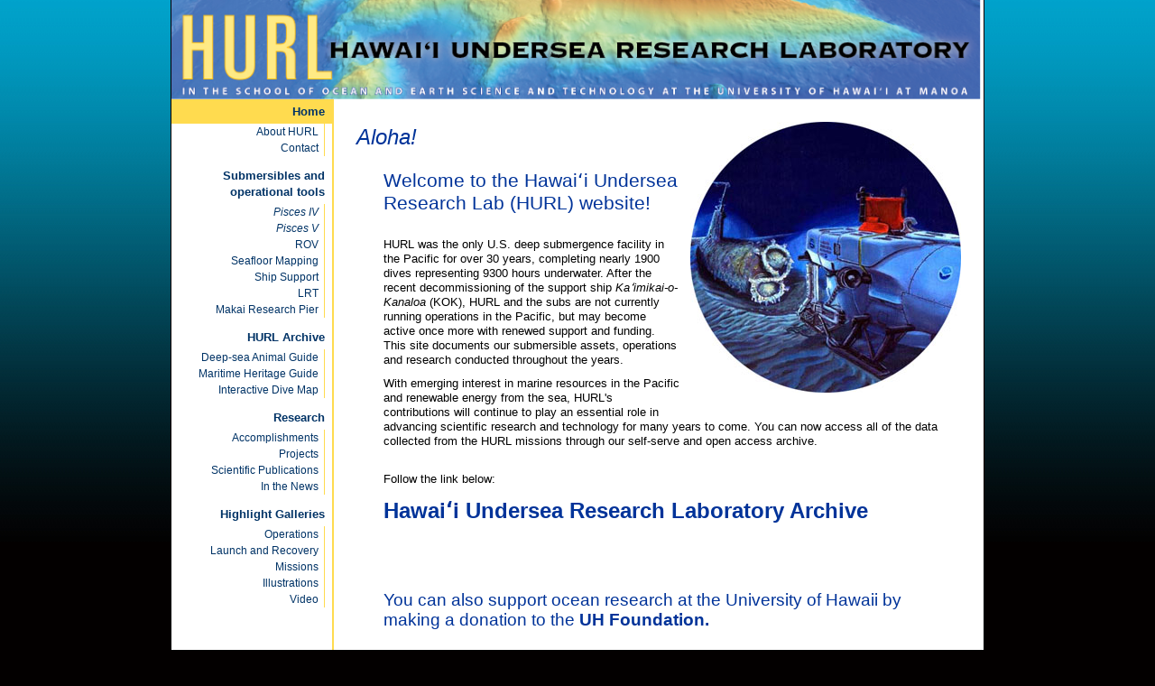

--- FILE ---
content_type: text/html; charset=UTF-8
request_url: https://www.soest.hawaii.edu/HURL/index.php
body_size: 12985
content:
<!DOCTYPE html PUBLIC "-//W3C//DTD XHTML 1.0 Transitional//EN" "http://www.w3.org/TR/xhtml1/DTD/xhtml1-transitional.dtd">
<html lang="EN" xmlns="http://www.w3.org/1999/xhtml">
  <head>
    <meta http-equiv="content-type" content="application/xhtml+xml; charset=iso-8859-1" />
    <meta name="htdig-keywords" content="Hawaii Undersea Research Laboratory" />
    <meta name="Author" content="Rachel Orange et al" />
    <title>Hawaii Undersea Research Laboratory (HURL) | Home</title>
    <link href="hurl_style.css" rel="stylesheet" type="text/css" media="all" />
    <link rel="shortcut icon" href="favicon.ico" type="image/x-icon" />
    <script language="javascript" type="text/javascript">

<!--Hide script form old browsers



adImages = new Array("images/P4P5&sub_sm_circle_300px.jpg",
					 "images/MHI_chain2_circle_300px.jpg",
					 "images/Cookei_circle_300px.jpg",
					 "images/P5072944a_circle_300px.jpg",
					 "images/P6243910_circle_300px.jpg",
					 "images/P7014052_300px.jpg",
					 "images/Gold-Pink-Coral_circle_300px.jpg",
					 "images/FeatherDusterWorms_circle_300px.jpg",
					 "images/anthomastus3_circle_300px.jpg",
					 "images/KOK-and-PV-Diving_circle_300px.jpg",
					 "images/LRT_2012_02_300px.jpg",
					 "images/P4142421_circle_300px.jpg",
					 "images/pier_300px.jpg",
					 "images/PV-Off-Big-Is_circle_300px.jpg",
					 "images/rib_sponge_circle_300px.jpg",
					)

imgCt = adImages.length

firstTime = true



function rotate() {

  if (document.images) {

	if (firstTime) {

	thisAd = Math.floor ((Math.random() * imgCt))

	firstTime = false

	}

	

  else {

	thisAd++

	if (thisAd == imgCt) {

	thisAd = 0

	}

	}

	

	document.myPictures.src=adImages [thisAd]

	setTimeout("rotate()", 8 * 1000)

	}

	}



// End hinding script form old browsers -->

</script> </head>
  <body onLoad="rotate()">
    <script>(function(d, s, id) {

  var js, fjs = d.getElementsByTagName(s)[0];

  if (d.getElementById(id)) return;

  js = d.createElement(s); js.id = id;

  js.src = "//connect.facebook.net/en_US/all.js#xfbml=1";

  fjs.parentNode.insertBefore(js, fjs);

}(document, 'script', 'facebook-jssdk'));</script> <a name="top"></a>
    <div id="Content">
      <table width="900" cellspacing="0" cellpadding="0" border="0" bgcolor="#ffffff"
        align="center"
        summary="The table format is meant to aid the presentation of the contents of the page. There is no particular significance in its use.">
        <tbody>
          <tr valign="top" align="left">
            <td colspan="2"><a href="index.php"><img width="900" vspace="0" hspace="0"
                  height="110"
                  border="0"
                  src="images/hurl_banner_1.jpg"
                  alt="HURL Banner"
                  title="Return to HURL home page" /></a></td>
          </tr>
          <tr>
            <td width="180">
             
	 <div id="Menu">
              <ul>
               <li class="youarehere" title="HURL general information"><a href="index.php">Home</a></li>
                  <ul>
                    <li class="normal" title="Mission, Vision &amp; General Information"><a href="about.php">About HURL</a></li>
                    <li class="normal" title="Contact infromation"><a href="team.php">Contact</a></li>
                  </ul>
				<li title="Deep-diving submersibles and other operational tools"><a href="subops.php">Submersibles and operational tools</a></li>
                  <ul>
                    <li class="normal" title="Pisces IV specs and information"><i><a
                          href="piscesIV.php">Pisces
                          IV</a></i></li>
                    <li class="normal" title="Pisces V specs and information"><i><a
                          href="piscesV.php">Pisces
                          V</a></i></li>
                    <li class="normal" title="Remotely operated vehicle"><a href="http://www.soest.hawaii.edu/UMC/cms/Luukai.php">ROV</a></li>
                    <li class="normal" title="Multibeam bathymetric sonar system"><a
                        href="map.php">Seafloor
                        Mapping</a></li>
                    <li class="normal" title="Research Vessel information"><a href="kok.php">Ship
                        Support</a></li>
                    <li class="normal" title="Launch Recover Transport system"><a
                        href="lrt.php">LRT</a></li>
                    <li class="normal" title="Makai Research Pier"><a href="pier.php">Makai
                        Research Pier</a></li>
                  </ul>
				  
				<li class="normal" title="Archive of HURL data products"><a href="http://www.soest.hawaii.edu/HURL/HURLarchive/index.php">HURL Archive</a></li>
				  <ul>
                    <li class="normal" title="Images and information about deep-sea animals"><a href="http://www.soest.hawaii.edu/HURL/HURLarchive/guide.php">Deep-sea Animal Guide</a></li>
                    <li class="normal" title="Maritime Heritage information and images"><a href="http://www.soest.hawaii.edu/HURL/HURLarchive/maritime.php">Maritime Heritage Guide</a></li>
					<li class="normal" title="Web map for searching for HURL dives and data"><a href="http://uhm.maps.arcgis.com/apps/webappviewer/index.html?id=b843085da4ad45f99482414ed69954f0">Interactive Dive Map</a></li>
				  </ul>
             	<li title="Details about research projects and accomplishments"><a href="research.php">Research</a></li>
                  <ul>
                    <li class="normal" title="Major Accomplishments"><a href="accomplishments.php">Accomplishments</a></li>
                    <li class="normal" title="Research Projects by year"><a href="projects_summary.php">Projects</a></li>
                    <li class="normal" title="Scientific publications organized by year"><a
                        href="scientific_publications.php">Scientific
                        Publications</a></li>
                    <li class="normal" title="Articles in the news and on the web"><a
                        href="news.php">In the News</a></li>
				  </ul>
				<li class="normal" title="Data collected during submersible dives"><a
                        href="galleries.php">Highlight Galleries</a></li>
					<ul>
                    	<li class="normal" title="Images of submersible ship opperations images"><a href="gallery/ops_highlights/">Operations</a></li>
						<li class="normal" title="Images of submersible launch and recovery"><a href="gallery/operations/launchrecovery.html">Launch and Recovery</a></li>
						<li class="normal" title="Images of submersible opperations and mission images"><a href="mission_photos.php">Missions</a></li>
                    	<li class="normal" title="Dive inspired illustrations by sub pilot Terry Kerby"><a href="gallery/kerby/">Illustrations</a></li>
                    	<li class="normal" title="Video clips"><a href="video.php">Video</a></li>
                    </ul>
				  </ul>
                <p><br />
                </p>
                <p><a href="index.php"><img width="85" vspace="0" hspace="0" height="85"
                      src="HURL_logo3_85px.jpg"
                      alt="HURL logo"
                      title="Hawaii Undersea Research Laboratory" /></a></p>
              </div>            </td>
            <td width="720">
              <table cellspacing="0" cellpadding="25" border="0" cols="1" summary="The table format is meant to aid the presentation of the contents of the page. There is no particular significance in its use.">
                <tbody>
                  <tr>
                    <td>
                      <h1><img width="300" height="300" align="right" src="images/HURL_badge_300px.jpg"
                          alt="rotating photos"
                          style="margin:0 0px 20px 12px;"
                          name="myPictures"
                          title="'Slide show' of HURL images." />
                        <em>Aloha!</em> </h1>
                      <ul>
                        <h2>Welcome to the Hawai&#699i Undersea Research Lab (HURL) website!</h2>
						<br />
						  
                          <p>HURL was the only U.S. deep submergence facility in the Pacific for over 30 years, completing nearly 1900 dives representing 9300 hours underwater. After the recent decommissioning of the support ship <i>Ka&#699imikai-o-Kanaloa</i> (KOK), HURL and the subs are not currently running operations in the Pacific, but may become active once more with renewed support and funding. This site documents our submersible assets, operations and research conducted throughout the years.</p>
						  
						  <p>With emerging interest in marine resources in the Pacific and renewable energy from the sea, HURL's contributions will continue to play an essential role in advancing scientific research and technology for many years to come. You can now access all of the data collected from the HURL missions through our self-serve and open access archive.</p>
						  <br />
						  <p>Follow the link below:</p>
                        <a href="http://www.soest.hawaii.edu/HURL/HURLarchive/index.php"
                          target="_blank"><h1><strong>Hawai&#699i Undersea Research Laboratory Archive</strong></h1></a>
						<br />
						<br />
                        <h3>You can also support ocean research at the University of Hawaii by making a donation to the <a href="https://giving.uhfoundation.org/funds/12913204"
                            target="_blank">UH Foundation.<br /><br />
                            <img width="140" height="40" border="0" src="images/button_give-now.jpg"
                              alt="UH Foundation gift button" /></a>.</h3>
                      </ul>
          <tr>
		</tbody>
<td colspan="2">
              <!-- Begin Footer -->
              <div  id="Footer">
                <p> <a  target="_blank"  href="http://manoa.hawaii.edu/"><img  width="75"
                       vspace="0"
                       hspace="10"
                       height="75"
                       border="0"
                       align="right"
                       title="Go to the University of Hawai'i at Manoa web site"
                       alt="UH Manoa"
                       src="images/ManoaSeal_in_75pix.gif" /></a>
                  <a  href="http://www.soest.hawaii.edu"><img  width="103"  vspace="0"
                       hspace="0"
                       height="74"
                       border="0"
                       align="right"
                       title="Go to the School of Ocean and Earth Science and Technology web site"
                       alt="SOEST"
                       src="images/soest_oval_logo_web.gif" /></a>
                  <a  href="http://www.soest.hawaii.edu/index.htm">SOEST Home</a>
                  | <a  href="http://www.soest.hawaii.edu/soest_web/soest.search.htm">Search</a>
                  | <a  href="http://www.soest.hawaii.edu/soest_web/soest.directory.php">Directory</a>
                  | <a  href="http://www.soest.hawaii.edu/soest_web/soest.news.htm">News</a>
                  | <a  href="http://www.soest.hawaii.edu/soest_web/soest.departments.htm">Academic
                    Departments</a> | <a  href="http://www.soest.hawaii.edu/soest_web/soest.research.htm">Research
                    at the School</a> | <a  href="http://www.soest.hawaii.edu/soest_web/soest.academics.htm">Education</a>
                  | <a  href="http://www.soest.hawaii.edu/soest_web/soest.resources.htm">Resources</a>
                  | <a  href="http://www.soest.hawaii.edu/soest_web/soest.outreach.htm">Public Outreach</a>
                  | <a  href="http://www.soest.hawaii.edu/soest_web/soest.school.htm">The School</a>
                  | <a  href="http://www.soest.hawaii.edu/soest_web/soest.contact.htm">Contact
                    SOEST</a></p<!-- #BeginDate format:laEn1 -->thu 4-jun-20<!-- #EndDate --><!-- #EndDate --><!-- #EndDate --><!-- #EndDate --> .</p>
                <!-- Start of StatCounter Code for Dreamweaver -->
                <script  type="text/javascript">

var sc_project=7762984; 

var sc_invisible=0; 

var sc_security="ef3e4891"; 

var sc_text=2; 

</script> <script  src="http://www.statcounter.com/counter/counter.js"  type="text/javascript"></script>
                <noscript><div  class="statcounter"><a  target="_blank"  href="http://statcounter.com/tumblr/"
 title="visit tracker  on tumblr"><img
 alt="visit tracker on tumblr"
 src="http://c.statcounter.com/7762984/0/ef3e4891/0/"
 class="statcounter" /></a></div></noscript>
                <!-- End of StatCounter Code for Dreamweaver --> </div>
              <!-- End Footer --></td>
          </tr>
        </tbody>
      </table>
    </div>
    <script  type="text/javascript"  src="http://www.google-analytics.com/urchin.js"></script>
    <script  type="text/javascript"> _uacct = "UA-37974507-1"; urchinTracker(); </script>
  </body>
</html>


--- FILE ---
content_type: text/css
request_url: https://www.soest.hawaii.edu/HURL/hurl_style.css
body_size: 7241
content:
 /* Style Sheet for the Hawai'i Undersea Research Laboratory's pages */

body {
	height:100%;
	margin:0px;
	padding:0px;
	text-align:center;
	font-family: Helvetica, Arial,  sans-serif;
	font-size:small;
	color:#000;
	background-color:#030000;
	background-image:url("images/hurl_bg_gradient2.jpg");
	background-repeat:repeat-x;
	background:#030000 url("images/hurl_bg_gradient2.jpg") repeat-x;
	}
	
#Content {
	position:relative;
	width:900px;
	margin:0px auto 0px auto;
	padding:0px;
	padding-bottom:30px;
	border:1px solid #030000;
	border-top:0px;}

img {border:0px;}
img a {border:0px;}

#news_box {
	border:1px solid #ccc;
	margin:0px 0px 0px 0px;
	padding:10px 12px;
	}

#Breadcrumbs p {
	font-family:Helvetica, Arial, sans-serif; 
	text-align:right;
	font-size:12px;
	color:#333;
	margin:1px 10px 0 0;
	padding:0px;}
	
#Breadcrumbs a:link {color:#333;}
#Breadcrumbs a:visited {color:#333;}
#Breadcrumbs a:hover {color:#0099CC; text-decoration:underline;}
#Breadcrumbs a:active {color:#0099CC; text-decoration:underline;}

/* START Headers */
h1, h2, h3, h4, h5, h6 {
	font-family:Helvetica, Arial, sans-serif; 
	color:#039;
	text-align:left;
	}
	
h1 {
	margin:0px 0px 20px 0px;
	padding:0px 0px 0px 0px;
	font-size:18pt;
	line-height:140%;
	font-style:normal;
	font-weight:normal;
	}

h2 {
	margin:20px 0px 9px 0px;
	padding:0px;
	font-size:16pt;
	line-height:120%;
	font-weight:normal;
	}
h2.more_margin-bottom { margin-bottom:15px;}

h3 {
	margin:20px 0px 10px 0px;
	padding:0px;
	font-size:14pt;
	line-height:120%;
	font-weight:normal;
	}
h3.v-space {margin:20px 0px 0px 0px;}

h4 {
	margin:0px 0px 6px 0px;
	padding:0px 0px 0px 0px;
	font-size:12pt;
	line-height:115%;
	font-weight:bold;
	}
h4.v-space {padding:16px 0 6px 0;}	
	
h5 {
	margin:0px 0px 6px 0px;
	padding:0px 0px 0px 0px;
	font-size:12pt;
	line-height:115%;
	font-weight:normal;
	color:#000000;
	}
	
h6 {
	margin:10px 0px 0px 0px;
	padding:0px;
	font-size:10pt;
	line-height:150%;
	font-weight:bold;
	}

/* END Headers */



/* START Basic Text */

a {	color:#039;
	text-decoration:none;
	font-weight:bold;
	font-family:Helvetica, Arial, sans-serif;
	}
a:link {color:#039;}
a:visited {color:#039;}
a:hover {color:#0099CC; text-decoration:underline;}
a:active {color:#039; text-decoration:underline;}

.no_margin-top {margin-top:0px;}
.no_margin-bottom {margin-bottom:0px;}
.no_margin {margin:0px;}

p {
	font-size:10pt;
	line-height: 120%;
	margin:0px 0px 10px 0px;
	padding:0px;
	text-align:left;
	}

#pubs p {
	font-size:90%;
	line-height:165%;
	margin:0px 0px 16px 0px;
	padding:0 0 0 60px;
	text-indent:-30px;
	text-align:left;
	}
.quote {
	font-style:normal;
	font-size:110%;
	line-height:160%;
	color:#000;
	margin:20px 0px 25px 0px;
	}
.center {text-align:center;}

.caption {font-size:90%; line-height:165%; font-weight:bold; color:#506e96; margin:8px 0px 0px 0px;}

.tight {margin:0px;}	
p.v-space {padding:0px 0 12px 0;}

.new {font-weight:bold; color:#CC0000;}

.line_above {border-top:1px solid #ddd; padding-top:5px;}
.line_above_deep {border-top:1px solid #ddd; padding-top:15px;}


/* END Basic Text */


/* START Table Cells */

td {
	text-align:left;
	font-size:100%;
	line-height:130%;
	vertical-align:top;
	} 
td.td-center {text-align:center;}


#table_blue_border td {border-left:1px dotted #8EB0DE;}

#table_blue_border p {
	font-size:90%;
	line-height:140%;
	margin:0px 4px 6px 6px;
	padding:0px;
	text-align:left;
	}
#table_blue_border .caption {
	font-size:90%;
	line-height:160%; 
	font-weight:bold; 
	color:#506e96; 
	margin:12px 0px 0px 4px;}
	
	
#gray_top_border td {
	border-top:1px solid #ccc;
	font-size:90%;
	line-height:140%;
	padding:4px 0px;
	text-align:left;
	}
#gray_top_border th {
	border-top:1px solid #ccc;
	font-size:100%;
	line-height:130%;
	padding:4px 0px;
	text-align:center;
	font-weight:bold;
	}
#gray_top_border caption {
	margin:0px 0px 10px 0px;
	padding:3px 0 0 0;
	font-size:105%;
	line-height:120%;
	font-weight:bold;
	text-align:left;
	border-top:2px solid #ccc;
	}

	
#gray_top_border h3 {font-weight:bold; margin:3px 0px 12px 0px;}

#gray_top_border td.heavy_rule {border-top:3px solid #ccc;}

#gray_top_centered td {border-top:1px solid #ccc; text-align:center;}


/* END Table Cells */
		

/* START Lists */

ul {
	font-size:90%;
	line-height:140%;
	list-style:disk;
	text-align:left;
	margin:9px 0px 20px 30px;
	padding:0px;
	}
	
ul li {
	font-style:normal;
	margin:10px 0px 0px 0px;
	padding:0px 0px 0px 0px;
	}
	
ol {
	text-align:left;
	font-size:90%;
	line-height:140%;
	margin:9px 0px 20px 30px;
	padding:0px;
	}
	
ol li {
	font-style:normal;
	margin:10px 0px 0px 0px;
	padding:0px 0px 0px 0px;
	}
	
ul ol {
	font-size:100%;
	margin:0px 0px 10px 20px;
	padding:0px;
	}

ul ul {
	font-size:100%;
	list-style:circle;
	margin:3px 0px 10px 18px;
	padding:0px;
	}

ul ul li {line-height:15px;margin:0px;}

.no_disc {list-style:none;}
li.tight {margin:2px 0px 0px 0px;}
li.loose-lines {line-height:165%;}

.news  {font-size:100%; margin:15px 0 40px 30px;}

#news_box ul {list-style:disc; margin-left:19px;}


/* START Menu */
#Menu {
	font-family:Helvetica, Arial, sans-serif;
	font-size:110%;
	line-height:170%;
	padding:0 0 10px 0px;
	color:#7fcde7;
	background-color:#003264;
	background-color:#fff;
	border-right:2px solid #ffdb4f;
		}

#Menu ul {
	list-style:none;
	margin:0px;
	padding:0px;
	background-color:#003264;
	background-color:#fff;
	}

#Menu li {
	text-align:right;
	margin:0px;
	padding:0px;
	border-bottom:0px solid #ffdb4f;
	}

#Menu li a {
	font-weight:bold;
	list-style:none;
	margin:0px;
	padding:5px 8px 4px 8px;
	display:block;
	}
	
#Menu ul ul {
	list-style:none;
	top:0;
	margin:0px;
	padding:0px 0px 8px 0px;
	border-bottom:0px solid #ffdb4f;
	}
	
#Menu li+ul {
	}

#Menu ul ul li {
	margin:0px;
	padding:0px;
	}
	
#Menu ul ul li a {
	font-size:90%;
	font-weight:normal;
	line-height:145%;
	margin:0 8px 0 0;
	padding:1px 6px 1px 0px;
	border-right:1px solid #ffdb4f;
	}

#Menu a:link  {color:#036;}
#Menu a:visited {color:#036;}
#Menu a:hover {color:#036; text-decoration:none; background-color:#ffdb4f;}
#Menu a:active {color:#036; text-decoration:underline; background-color:#fff;}


#Menu .youarehere a {color:#036; background-color:#ffdb4f; font-weight:bold;}
#Menu .youarehere a:link  {color:#036;}
#Menu .youarehere a:visited {color:#036;}
#Menu .youarehere  a:hover {color:#036; text-decoration:underline; background-color:#ffdb4f;}
#Menu .youarehere a:active {color:#036; text-decoration:underline; background-color:#fff;}

#Menu li.normal a:link  {color:#036;}
#Menu li.normal a:visited {color:#036;}
#Menu li.normal a:hover {color:#036; text-decoration:none; background-color:#ffdb4f;}
#Menu li.normal a:active {color:#036; text-decoration:underline; background-color:#fff;}

#Menu p { text-align:center; margin:20px 0 20px 20px;}

/* END Menu */



/* START Footer */
#Footer {
	position:relative;
	text-align:left;
	margin:0px 0px 0px 0px;
	padding:10px 10px 0px 20px;
	font-size:90%;
	line-height:130%;
	border-top:1px solid #cccccc;
}
#Footer a:link {color:#039;}
#Footer a:visited {color:#039;}
#Footer a:hover {color:#7fcde7; text-decoration:underline;}
#Footer a:active {color:#039; font-style:italic;}


/* END Footer */

/* Last changed Monday 05 March 2012. */
